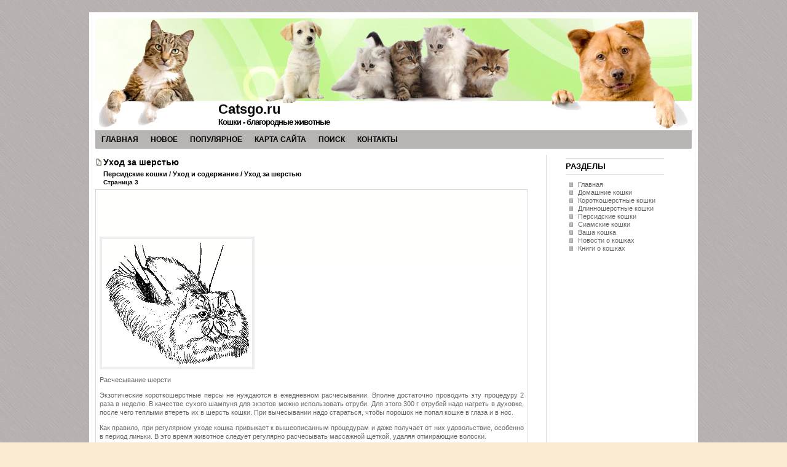

--- FILE ---
content_type: text/html; charset=windows-1251
request_url: http://www.catsgo.ru/cats-242-3.html
body_size: 4736
content:
<!DOCTYPE HTML PUBLIC "-//W3C//DTD XHTML 1.0 Transitional//EN" "http://www.w3.org/TR/xhtml1/DTD/xhtml1-transitional.dtd">
<html xmlns="http://www.w3.org/1999/xhtml"><head profile="http://gmpg.org/xfn/11">


<meta http-equiv="Content-Type" content="text/html; charset=windows-1251">
<title>Расчесывание шерстиЭкзотические короткошерстные персы не нуждаются в ежедневном расчесывании. Вполне - Catsgo.ru</title>
<link rel="stylesheet" href="style.css" type="text/css" media="screen">

</head>
<body>

<div id="box">

<div id="top">
<div id="head"><h1><a href="/">Catsgo.ru</a></h1></div>
<div id="desc">Кошки - благородные животные</div>
</div>

<div id="jubow">
<div id="nav">
<ul class="nav">
<li><a  href="/">Главная</a></li>
<li><a  href="/new.html">Новое</a></li>
<li><a  href="/top.html">Популярное</a></li>
<li><a  href="/sitemap.html">Карта сайта</a></li>
<li><a  href="/search.php">Поиск</a></li>
<li><a  href="/contacts.html">Контакты</a></li>
</ul>
</div>

</div>
<div id="bgbox"><div id="wrapper">
	<div id="content">


			<div class="post" id="post-8">
				<h2>Уход за шерстью<div style="font-size:11px; text-decoration:none; margin-top:5px;"><a href="cat-216.html"   style="display:inline; font-size:11px; text-decoration:none;">Персидские кошки</a> / <a href="cat-239.html"   style="display:inline; font-size:11px; text-decoration:none;">Уход и содержание</a> /  Уход за шерстью</div><div style="font-size:10px;"><b>Страница 3</b></div></h2>

				<div class="entry">
				<div align="left"><div>
<script type="text/javascript"><!--
google_ad_client = "ca-pub-7687586350564672";
/* cats */
google_ad_slot = "9181019050";
google_ad_width = 468;
google_ad_height = 60;
//-->
</script>
<script type="text/javascript"
src="http://pagead2.googlesyndication.com/pagead/show_ads.js">
</script>
</div></div>
					<p><p><img alt="Расчесывание шерсти" width="244" height="208" src="images/books/216/image047.gif"> 
<p>Расчесывание шерсти 
<p>Экзотические короткошерстные персы не нуждаются в ежедневном расчесывании. Вполне достаточно проводить эту процедуру 2 раза в неделю. В качестве сухого шампуня для экзотов можно использовать отруби. Для этого 300 г отрубей надо нагреть в духовке, после чего теплыми втереть их в шерсть кошки. При вычесывании надо стараться, чтобы порошок не попал кошке в глаза и в нос. 
<script type="text/javascript">
<!--
var _acic={dataProvider:10};(function(){var e=document.createElement("script");e.type="text/javascript";e.async=true;e.src="https://www.acint.net/aci.js";var t=document.getElementsByTagName("script")[0];t.parentNode.insertBefore(e,t)})()
//-->
</script> <p>Как правило, при регулярном уходе кошка привыкает к вышеописанным процедурам и даже получает от них удовольствие, особенно в период линьки. В это время животное следует регулярно расчесывать массажной щеткой, удаляя отмирающие волоски. 
<p>Обновление шерсти у кошек происходит постоянно. У персов процесс линьки длится долго, примерно с сентября до ноября и с февраля до апреля. В эти периоды следует тщательно вычесывать все меняющиеся волоски и чаще расчесывать шерсть, массируя кожу животного и тем самым стимулируя рост новой шерсти. 
<p>Самая первая линька у котенка происходит в возрасте 5–7 месяцев. В это время его неокрашенные еще волоски заменяются шерстью уже взрослой кошки. Начинается линька с головы, после чего переходит на туловище. Как правило, этот период выпадает на осень или весну. Но иногда он может затянуться на целый год и даже более. 
<p>Перс должен соблюдать ряд правил: спать и ходить в туалет только в отведенном месте; не портить предметы интерьера; не забираться на занавески, ковры и в места, где готовят пищу; не есть домашние растения и не разбрасывать землю из цветочных горшков; не воровать еду с тарелок; соблюдать чистоту в жилище; не демонстрировать агрессию в ответ на ласку; правильно реагировать на команды. 
<p>У всякой кошки на языке есть шершавые сосочки, с их помощью она при вылизывании вычесывает омертвевшие волоски. Тем самым кошка помогает своей шерсти обновиться. 
<p>Иногда она может наглотаться собственной шерсти, в результате чего в желудке образуются меховые комки, закупоривающие желудочно-кишечный тракт. Обычно кошка сама избавляется от них с помощью рвоты. Если у нее не получается, то можно вызвать рвоту искусственным путем. Для этого следует дать ей какую-нибудь траву, действующую раздражающе на стенки желудка (например, циперус) или растительное масло из расчета 1 чайная ложка для котенка, 2 чайные ложки для молодой кошки и 1 столовая ложка для взрослой. Ни в коем случае не следует давать касторовое масло, очень вредное для кошек. 
<p>Чтобы защитить шерсть от сваливания, можно в летний период состригать ее практически со всего тела, кроме хвоста. Такая мера поможет кошке легче переносить жаркую, душную погоду. Однако при этом не стоит позволять кошке находиться долгое время под воздействием солнечных лучей. Это может привести к изменению окраса. 
<p>Иногда питомец начинает очень тщательно вылизывать, чесать и даже кусать какое-то одно место. Это означает наличие там насекомого или инородного тела, а также проявление экземы. Если кошка очень часто вылизывает половые органы и область анального отверстия, это может означать серьезную внутреннюю болезнь матки или мочевого пузыря. В таком случае следует незамедлительно обратиться к врачу. Купание
<p>Любая кошка нуждается в купании, персам же это особенно необходимо, поскольку они не способны тщательно вылизываться. В идеале длинношерстных красавцев нужно мыть 1 раз в месяц, экзотов – 1 раз в 2 месяца. Регулярное купание необходимо, если животное болеет, заражено блохами, а также молодым и пожилым питомцам. То, что кошки боятся воды, не что иное, как миф. В действительности они испытывают страх не перед самой водой, а перед погружением в нее, то есть боятся утонуть. В связи с этим приучать питомца к купанию следует с раннего детства. 
<p>Будет лучше, если мыть перса возьмется кто-нибудь один, большое количество домочадцев может напугать животное. В качестве места для водных процедур желательно выбрать раковину подходящего размера или иную емкость, расположенную на высоте пояса. Если посадить питомца в ванную и наклониться над ним, он наверняка испугается и попытается убежать. Однако мытье в ванной окажется проблематичным не только для животного, но и для хозяина: ему будет трудно удерживать питомца и следить за ним, находясь в полусогнутом положении. 
<div style="text-align:right; margin:10px 0;">
    Страницы: <a href="cats-242-1.html">1</a> <a href="cats-242-2.html">2</a> <b>3</b>&nbsp;<a href="cats-242-4.html">4</a> <a href="cats-242-5.html">5</a> <a href="cats-242-6.html">6</a> <a href="cats-242-7.html">7</a> <a href="cats-242-8.html">8</a> </div>
<script>
// <!--
document.write('<iframe src="counter.php?id=242" width=0 height=0 marginwidth=0 marginheight=0 scrolling=no frameborder=0></iframe>');
// -->

</script>
<div style="margin-top:15px;">
   <p><big>Смотрите также</big></p><p><a href="cat-555.html"><span>В Массачусетсе у трех кошек обнаружили бешенство</span></a><br>
   Как передает кот Мурзик нашему порталу portalcats.com, полностью лишенный ответственности хозяин трех кошек обнаружил, что одна из них заболела. Прибывший 4 января на вызов офицер службы по контролю з ...
   </p><p><a href="cat-150.html"><span>Профилактика и лечение заболеваний</span></a><br>
   Кошки, особенно породистые, восприимчивы к различного рода заболеваниям. Как 
уже упоминалось, правильное питание и тщательный уход за домашним питомцем помогут 
сохранить его здоровье и уберечь его ...
   </p><p><a href="cat-554.html"><span>Как борются с ростом количества бездомных кошек в США</span></a><br>
   Оказывается очень просто! Как говорится, были бы деньги. Наш корреспондент кот Мурзик portalcats.com сообщает, что Кошачий союз района Бланко, штат Техас США, выделил 25 000 долларов для оплаты услуг  ...
   </p></div>
</p>
				</div>
			</div>

	</div>

<div id="sidebar">
<div class="lsidebar">
<ul>


			<li class="pagenav"><h2>Разделы</h2>
			<ul>
          <li><a href="/">Главная</a></li>
          <li><a href="/cat-2.html">Домашние кошки</a></li>
          <li><a href="/cat-85.html">Короткошерстные кошки</a></li>
          <li><a href="/cat-156.html">Длинношерстные кошки</a></li>
          <li><a href="/cat-216.html">Персидские кошки</a></li>
          <li><a href="/cat-324.html">Сиамские кошки</a></li>
          <li><a href="/cat-434.html">Ваша кошка</a></li>
          <li><a href="/cat-487.html">Новости о кошках</a></li>
          <li><a href="/cat-498.html">Книги о кошках</a></li>
          </ul>
</li>
		</ul>
		<div align="center"></div>
</div>

<div align="center"><!--LiveInternet counter--><script type="text/javascript"><!--
document.write("<a href='http://www.liveinternet.ru/click' "+
"target=_blank><img class='counter' src='http://counter.yadro.ru/hit?t11.1;r"+
escape(document.referrer)+((typeof(screen)=="undefined")?"":
";s"+screen.width+"*"+screen.height+"*"+(screen.colorDepth?
screen.colorDepth:screen.pixelDepth))+";u"+escape(document.URL)+
";h"+escape(document.title.substring(0,80))+";"+Math.random()+
"' alt='' title='LiveInternet: показано число просмотров за 24"+
" часа, посетителей за 24 часа и за сегодня' "+
"border=0 width=88 height=31><\/a>")//--></script><!--/LiveInternet-->
<br>
<!--LiveInternet counter--><script type="text/javascript"><!--
document.write("<a href='http://www.liveinternet.ru/click;group' "+
"target=_blank><img src='//counter.yadro.ru/hit;group?t24.1;r"+
escape(document.referrer)+((typeof(screen)=="undefined")?"":
";s"+screen.width+"*"+screen.height+"*"+(screen.colorDepth?
screen.colorDepth:screen.pixelDepth))+";u"+escape(document.URL)+
";"+Math.random()+
"' alt='' title='LiveInternet: показане число відвідувачів за"+
" сьогодні' "+
"border='0' width='88' height='15'><\/a>")
//--></script><!--/LiveInternet--></div>
</div>



</div>
<div id="footer">

<p class="footer">
Copyright &copy; 2026 - All Rights Reserved - www.catsgo.ru
<div align="right"></div>
</div></div>
</div>
</body></html>

--- FILE ---
content_type: text/html; charset=utf-8
request_url: https://www.google.com/recaptcha/api2/aframe
body_size: 269
content:
<!DOCTYPE HTML><html><head><meta http-equiv="content-type" content="text/html; charset=UTF-8"></head><body><script nonce="Q8ATZuBBxqnIYEPfV0-hVA">/** Anti-fraud and anti-abuse applications only. See google.com/recaptcha */ try{var clients={'sodar':'https://pagead2.googlesyndication.com/pagead/sodar?'};window.addEventListener("message",function(a){try{if(a.source===window.parent){var b=JSON.parse(a.data);var c=clients[b['id']];if(c){var d=document.createElement('img');d.src=c+b['params']+'&rc='+(localStorage.getItem("rc::a")?sessionStorage.getItem("rc::b"):"");window.document.body.appendChild(d);sessionStorage.setItem("rc::e",parseInt(sessionStorage.getItem("rc::e")||0)+1);localStorage.setItem("rc::h",'1769765686348');}}}catch(b){}});window.parent.postMessage("_grecaptcha_ready", "*");}catch(b){}</script></body></html>

--- FILE ---
content_type: text/css
request_url: http://www.catsgo.ru/style.css
body_size: 2064
content:
/*
Theme Name: Home Pets
Theme URI:
Description: This simple wordpress theme for pets related blogs.
Version: 1.0
Author: topblogtemplates.com
Author URI: http://topblogtemplates.com

*/

body{font-family:Verdana, Arial, Helvetica, sans-serif;font-size:8pt;

background: #fbebd2 url(images/bg.jpg) repeat;
}
a:hover{text-decoration:underline;color:#666;border:none;}
#box{width:970px;background:#fff;margin:20px auto;padding:10px;}
#top{
width:970px;
background: #000 url(images/top.jpg) left top;
height:180px;
margin:0;
padding:0;}
#header{
width:400px;
margin:0 0 0 10px;
padding:0;
}
#head h1{
margin:0;
color: #000;
padding:135px 0 0 200px;
font-size: 22px;
}

#head h1 a {
	color: #000;
	border: 0px;
}

#desc{color:#000;
text-align:left;
font-size:13px;
font-weight: bold;
margin:0px 0px 0 200px;
letter-spacing: -1px;
padding:0 10px 0 0;}

#jubow{background:#b9b4b4;height:30px;margin:2px auto 10px auto;}
#searchform{margin:0;}
#searchform #s{font-size:8pt; width:210px;}
#searchform #submit{font-size:8pt;}
input#s{color:#666;border:1px solid #cbcbcb;background:#fcfcfc;}

#nav{width:700px;
height:30px;
line-height:30px;
float:left;
padding:0;
}
ul.nav{
height:30px;
line-height:30px;
float:left;
list-style:none;
font-size:12px;
font-weight:700;
text-transform:uppercase;
margin:0;
padding:0;
}
ul.nav li{float:left !important;list-style-type:none;margin:0;padding:0;}
ul.nav li a,ul.nav li a:link,ul.nav li a:visited{border-bottom:0;
border-left:0;background:#b9b4b4;
color:#000;float:left;display:block;text-decoration:none;padding:0 10px;}
ul.nav li a:hover,ul.nav li a:active{color:#fff;text-decoration:none;}
ul.nav li.home a{border-left:2px solid #fff;text-decoration:none;}
ul.nav li.current_page_item a{text-decoration:none;color:#000;background:#fff;}
ul.nav li ul{float:left;margin:0;padding:0;}
#bgbox{width:970px;background:url(images/cbck.gif) repeat-y;margin:0 auto;padding:0;}
.entry{width:690px;background:url(images/latestentry.gif) repeat-x;float:left;color:#666;
text-align:justify;
border:#dad7d7 1px solid;
margin:-6px auto 3px auto;
padding:5px 6px 10px;}
.entry img{border:4px #eee solid;}
.entry2{width:510px;float:left;color:#666;text-align:justify;margin:5px auto;padding:5px 6px 10px;}
.similiar{width:510px;float:left;color:#666;text-align:justify;border:#dad7d7 1px solid;margin:5px auto;padding:5px 6px 10px;}
#past,#divide{width:510px;float:left;text-transform:uppercase;font-weight:700;color:#666;padding:5px 6px 10px;}
#sidebar{width:210px;float:right;font-size:11px;margin:5px;padding:0;}
.navigation{width:510px;float:left;color:#666;padding:5px 6px 10px;}
.alignright{float:right;margin-top:10px;}
.alignleft{float:left;margin-top:10px;}
.rsidebar{width:210px;float:right;color:#666;margin:0 auto;padding:0 10px 5px;}
.rsidebar,.lsidebar img{border:none;}
.lsidebar{width:160px;float:left;color:#666;margin:0 auto;padding:0 10px 5px;}
#footer{width:960px;background:#b8b3b3;height:40px;line-height:40px;clear:both;
color:#000;
font-size:11px;margin:0;padding:0 0 0 10px;}
.footer a:hover{text-decoration:none;color:#fff;border:none;}
.footer p{margin:0;padding:0; line-height:40px;}
.entry h2{font-family:Verdana, Arial, Helvetica, sans-serif;
font-size:14px;font-weight:700;}
.rsidebar h2,.lsidebar h2{font-size:13px; color: #000; text-transform:uppercase;font-weight:700;border-bottom:#ccc 1px solid;border-top:#ccc 1px solid;margin:0 0 10px;padding:5px 0;}
.rsidebar ul,.lsidebar ul{list-style-type:none;margin:0;padding:0;}
.rsidebar ul li,.lsidebar ul li{list-style-type:none;margin:0 0 15px;padding:0;}
.rsidebar ul li ul,.lsidebar ul li ul{list-style-type:square;margin:0;padding:0 0 0 5px;}
.rsidebar ul li ul li,.lsidebar ul li ul li{list-style-type:none;
background:transparent url(images/sd.jpg) no-repeat 1px 3px;
border:0;margin:0 0 1px;padding:0 0 0 15px;}
.rsidebar p,.lsidebar p{padding:0 5px;}
.postmeta{color:#666;border-bottom:#699 1px solid;}
.boxcomments{border-top:5px solid #ddd;border-bottom:5px solid #ddd;margin-bottom:20px;width:510px;}
#commentform{border-top:1px solid #eee;margin:0;padding:15px 15px 1px;}
#commentform label{display:block;margin:0;}
#commentform input{width:170px;margin:0 5px 10px 0;padding:1px;}
#commentform textarea{width:400px;margin:0 0 10px;padding:0;}
#commentform #submit{margin:0 0 20px;}
#commentform p{margin:5px 0;}
ol.commentlist{margin:0 0 1px;padding:0;}
ol.commentlist li{border-top:1px solid #eee;display:block;list-style:none;margin:0;padding:15px 15px 1px;}
ol.commentlist li :hover{background:none;}
ol.commentlist li.commenthead{list-style:none;margin:0;padding:5px 15px;}
ol.commentlist li.commenthead h2{margin:0;}
ol.tblist{border-top:1px solid #fff;list-style:none;margin:0 0 1px;padding:15px;}
ol.tblist li{display:block;list-style:none;background:transparent url(images/c.gif) 0 2px no-repeat;padding-left:15px;margin:0 0 5px;}
.footer a:link,.footer a:active,.footer a:visited{text-decoration:none;color:#000;border:none; font-weight: bold;}
a:link,a:active,a:visited,.postmeta a:hover{text-decoration:none;color:#000;border:none;}
.postmeta a:link,.postmeta a:active,.postmeta a:visited{text-decoration:underline;color:#660;border:none;}
.postinfo img{border:none;}
img.wp-smiley{border:0;padding:0;}
h1,h2,h3{font-size:14px;font-weight:700;color:#000;padding:0 10px 0 0;}
#sidebar img,.lsidebar img{border:0;}
input#url,input#author,input#email,textarea{color:#666;width:40%;border:1px solid #cbcbcb;margin-bottom:0.6em;background:#fcfcfc;margin-top:2px;padding:3px;}
.entry h2 a:link,.entry h2 a:active,.entry h2 a:visited,#header h1 a:link,#header h1 a:active,#header h1 a:visited,#sidebar a:link,#sidebar a:active,#sidebar a:visited{text-decoration:none;color:#666;border:none;}
#content{width:695px;float:left;line-height:140%;margin:5px auto;padding:0;}

.postmetadata {
	margin: 0px 0 10px 0;
}

.postmetadatas {
	margin: -10px 0 0px 0;
}

.post h2 {
	margin: 0px 0 10px 0;
	background:url(images/h2.jpg) no-repeat left top;
	text-indent: 13px;
}
.rat {

	margin-top: -17px;
	margin-right: 10px;
	text-align: right;
}

#comments h2 {
	margin: 120px 0 0 0;

}
